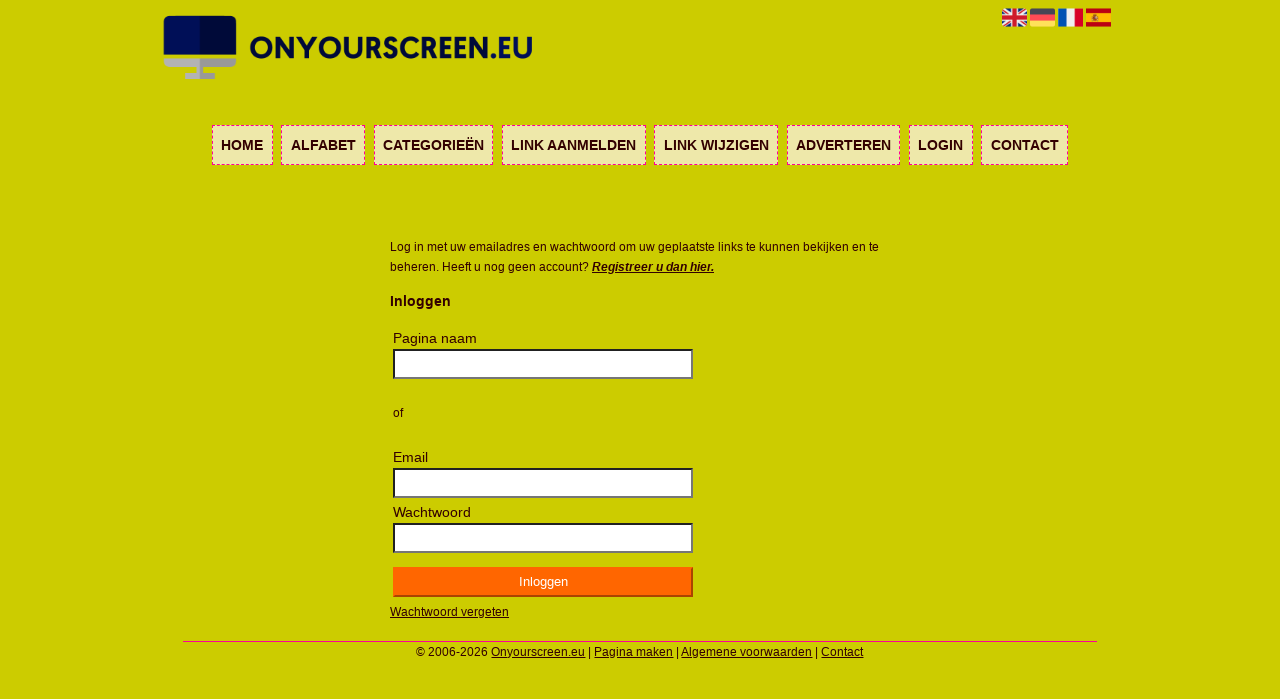

--- FILE ---
content_type: text/html; charset=utf-8
request_url: https://onyourscreen.eu/login.php
body_size: 6959
content:
<!DOCTYPE html>
<html xmlns="http://www.w3.org/1999/xhtml" lang="nl">
<head>
	<meta charset="UTF-8" >
	
	  	<title>Onyourscreen.eu - login</title>
  	
  	  
	  
  
	

		<link rel="icon" type="image/png" href="https://onyourscreen.eu/subsites/onyourscreen.eu/files/favicon.png" >
	
  
  	<!--[if IE]><link rel="SHORTCUT ICON" href="https://onyourscreen.eu/favicon.ico"/><![endif]-->

 	<meta content="All" name="Robots" >  
 	<meta name="verify-v1" content="T9m368+ngpgpvP6Kn4lCpcntdwHVSLhH4X8uyFmPfOM=" >
 	<meta name="copyright" content="Onyourscreen.eu" >
 	<meta name="uwpcheck" content="1" >


	<script src="https://ajax.googleapis.com/ajax/libs/jquery/2.1.4/jquery.min.js"></script>
	  
		  
	<style type="text/css">
	  	li.tooltip {outline:none;}
	    li.tooltip strong {line-height:30px;}
	    li.tooltip:hover {text-decoration:none;}
	    li.tooltip span { z-index:10;display:none; padding:14px 20px; margin-top:-15px; margin-left:28px; width:300px; line-height:16px; }
	    li.tooltip span img{  margin-top:-20px; }
	    li.tooltip:hover span{ display:inline; position:absolute; color:#330000; border:1px solid #CCCC00; background:#CCCC00;}
	    .callout {z-index:20;position:absolute;top:30px;border:0;left:-11px;}
	    li.tooltip span { border-radius:4px; box-shadow: 5px 5px 8px #CCC; }
	    .articleli { overflow: hidden !important; text-overflow: ellipsis !important;  white-space: nowrap !important; width:80% !important;}
	    .articleli a:hover {font-weight:normal !important; }
	  	.header,#hrfooter, #hrfooter a,#footer a, #footer div {color:#330000 !important;}
	  	#toplogoheader{height:75px;min-width:180px;}
	  	.svgarrow path{
	  		fill : #000 !important;
	  	}
	</style>
	
			    <meta name="viewport" content="width=device-width, initial-scale=1">

            <script src="https://ajax.googleapis.com/ajax/libs/jquery/2.1.4/jquery.min.js"></script>
        <script src="https://onyourscreen.eu/templates/classic/resizer.js"></script>
    
    <link rel="stylesheet" href="https://onyourscreen.eu/templates/classic/responsiveness.css" type="text/css" />

    <style>  
      
                    ﻿.mobilenav {
position:relative;
z-index:1;
margin:0 auto;
float:right!important;
width:35px!important;
height:35px!important;
border-radius:6px;
top:10px;
}
.mobilenav span {
position:relative;
Font-size:25px;
Top:5.2px;
Left:6.8px;
Color:white;
}
form, textarea {
width:90%!important;
}
input {
width:100%!important;
}

form img {
background:#e4e4e4;
}

.bag form label, .bag .g-recaptcha {
color:#000!important;
}

@media (max-width:449px) {
form img {
width:80%!important;
}
}
@media (max-width:499px) {
form a {
display:block;
}
}
@media (min-width:300px) and (max-width:360px) {
#contentholder_content_left table.formtable td {
Max-width:15em!important;
}
}
@media  (max-width:299px) {
#contentholder_content_left table.formtable td {
Max-width:12em!important;
}
}


    /***************************** basiselement ****************************/
html, body {
	/*height: 100%;*/
}
body {
	margin: 0;
	padding: 0;
/*	overflow-x: hidden;background-image: url(images/background_repeat.jpg);
		background-repeat: repeat-y;
		background-position: center top;*/
/*	background:#666; */
}
html>body #container {
	height: auto;
}
/***********************************************************************/

/****************************** style **********************************/

body, div, p, th, td, li, dd, a {
	font-family : arial, sansserif!important;
	font-size: 12px;
	line-height:20px;
color:#330000;
}
.main li{
   /*width: 220px;
   height: 18px;*/
   overflow: hidden;
}
body {
  background: #CCCC00!important;}
h1 {
	font-size: 140%;
	font-weight: bold;
	color: black;
	margin-top: 0px;
	margin-bottom: 5px;
}
p {
	margin-top: 2px;
}

      .main ul li:hover {
        cursor:pointer;
      }
nav a {
  font-weight: bold;
}
/***************************************************************************/

/****************************** div structuur ******************************/

#column4 {
	float:right;
	width: 196px;
	padding-left: 6px;
}
#container {
	position: relative;
	min-height: 100%;
	height: 100%;
  margin: 0 auto;
	voice-family: "";
	/*voice-family: inherit;background-image:url(images/background.jpg);
		background-repeat:no-repeat;
		background-position:center top;*/
}
.arrow {
    Height:0px!important;
Display:none!important;
Visibility:hidden!important;
}
 #title {
	text-align:center;
	/*height: 30px;
	line-height: 30px;*/
	clear: both;
margin-top:1em;
}
#title a {
color: !important;
font-size:14px!important;
line-height:22px;
text-transform:uppercase;
text-decoration:none;
background:#EEE8AA!important;
}
/*#title a:hover {
Background: #222!important;
} */
form a, form a visited {
color: #444!important;
background: #b3e5e4!important;
padding:0.8em;
font-weight:600;
text-decoration:none;
}
form a:hover {
color: #fff!important;
background:#444!important;
}
@media (min-width:997px) {
#title {
float:none;
margin-bottom:3em;
}
.arrow {
Display:none!important;
}
#title a {	
Padding:0.8em 0.6em;
Margin:0px 0.2em 0px 0.2em!Important;
Border:dashed 1px #FF0099;}
#title a:hover {
Border:dashed 1px #FF0099;}
}
}
@media (min-width:2000px) {
.arrow {
Display:none!important;
}
}
#threeColumns .block {
background: #EEEE22!important;
}
#threeColumns .block {
 width: 92%;
margin-bottom:12px;
margin-top:12px!important;
background: #CCCC00!important;
 color: #330000; }
.block .head {
Text-transform:uppercase;
Margin-bottom:0.5em!important;
/*Box-shadow: 0 0 0 3px #444, 0 0 0 4px #e4e4e4!important;*/
Border: 1.4px dashed #FF0099!important;
Padding:0.5em!important;
}
.block .head, .block h2 {
   padding:0;
   margin: 0;
background: #EEE8AA;
color: !important;
border-top: 10px #FF0099 solid;
border-bottom: 10px #FF0099 solid;
    font-size: 14px;
font-family: arial, sans-serif;
text-align:center;
}
.block .head a {
Color:#330000!important;
Font-size:14px;
Font-style:bold;
text-decoration:none;
}
.block .head a:hover {
Text-decoration:underline;
}
.block .main {
	Padding:0.5em 0em;
	overflow: hidden;
background:#EEEE22;
text-align:center;
margin-top:11px!important;
box-shadow: 0 0 0 2px #444, 0 0 0 3px #e4e4e4, 0 0 0px 4.4px #444;
}
.main li {
Padding:0.4em;
Border: 1px solid #FF0099;
Margin-left:5px;
Margin-right:5px;
}
.main li:hover {
Border:1px dashed #FF0099;
}
.block a {
Text-decoration:none;
Color:#330000!important;
Text-align:left;
}
div.block .hc1, div.block .hc1 h2{ background-color: #EEE8AA;}
div.block .hc2, div.block .hc2 h2{ background-color: ;}
div.block .hc3, div.block .hc3 h2{ background-color: ;}
div.block .hc4, div.block .hc4 h2{ background-color: ;}

.tooltip {
Color:#000!important;
}
.mobilenav {
Background-color: #EEEE22!important;
}
.mobilenav .fa {
Color:#330000!important;
}
#hrtitle {
Display:block;
color: #330000;}

#contentholder {
  /*column-count: 4;
  column-gap: 1em;*/
}
#contentholder_content_left {
	/*width:952px;
	float:none;*/
}
#contentholder_content_right {
	width:202px;
	float:right;
}
.breaker {
	clear:both;
}
#colLeft {


    -moz-column-gap: 10px !important;
    -webkit-column-gap: 10px !important;
    column-gap: 10px !important;
    column-count: 4 !important;
}
#colCenter {
	float:none;
	width: 232px;
	padding: 0px 3px 0px 3px;
}
#colMiddle {
	float:none;
	width: 232px;
	padding: 0px 3px 0px 3px;
}
#colRight {
	float:none;
	width: 232px;
/*	padding-left: 3px;*/
	padding: 0px 3px 0px 3px;

}
    .colLeft{

    }
#colRight1 {
	float:none;
	width: 246px;
	padding-left: 3px;
}

form {
width:100%!important;
}
.formtable {
Margin-top:1.5em!important;
}

@media (max-width: 601px) {
  #threeColumns .block {
  margin: 0 0px 12px !important;
  }
}
.tdlink {
  text-align: center;
}
.block {
  width: 100%;
      display: inline-block;
	margin: 0px 0px 5px 0px;

}
.blockHolder {
	border: 1px dotted #a9a9a9;
	margin: 0px 0px 5px 0px;
	background-color: white;
}

#bottom {
margin-top:2em;
}
A:hover {
Color: #330000;
}
.block div.ad {
	margin: 3px 4px;
	padding-left: 0px;

}
/*
deze definition is om te voorkomen dat het blok te breedt wordt en daardoor een kolom verspringt.
*/
#colLeft .block .main, #colCenter .block .main, #colRight .block .main, #colRight1 .block .main {

}
.block .main ul {
	list-style-type: none;
	margin-top: 0px;
	margin-bottom: 0px;
	margin-left: 0px;
	padding-left: 0px;
}
.block .textblock ul {
	list-style-type: disc;
	margin-top: 0px;
	margin-bottom: 0px;
	margin-left: 10px;
	padding-left: 10px;
}
/*#content {
	padding-top:10px;
	width:470px;
	margin-left:195px;
	margin-right:30px
}*/
#contentimage { /*wordt gebruikt in publishers*/
	margin-right: 3px;
}
#content_FULL {
	padding-top:130px;
	width:1002px;
}
#bottom {
	width:750px;
	margin:0px auto;
	clear:none;
	float:none;
}
    #footer {
      position: absolute;
      bottom: -45px;
      text-align: center;
      width: 100%;
      height: 50px;
      line-height: 50px;
      /*background-image:url(images/footer.jpg);background-position:center top;background-repeat:no-repeat;*/
    }

    #hrfooter {
    margin: 0 auto;
margin-top:2em!important;
    width: 95%;
      border-top: solid 1px #FF0099;
    }
div.block .hc1, div.block .hc1 h2 {
padding: 4px;
border: 0px;
}
.l_extra {
color: #FEB92E; }
.block .main li:before {
  /*content: "?";*/
  border-color: #fff;
  border-style: solid;
  border-width: 0.35em 0 0.35em 0.45em;
  display: inline-block;
  margin-bottom: 0.1em;
  /*position: relative;*/
}
#column4 {
overflow:hidden; }
.normallink{
Text-align:center;
}

.boldlink{
   font-weight: bold;
}
.leftheader{
}
a.deletelink{
   font-weight: bold;
}
a.editlink{
   font-weight: bold;
}
a.insertlink{
   font-weight: bold;
}
a.yourlink{
   font-weight: bold;
}
 a.backlinklink{
font-weight: bold;
}

.cattable,.rencattable{
   font-family: verdana;
   font-size: 11px;
}
.cattable td{
   border: 1px solid #000000;
}
.catth,.rencatth{
   padding: 3px;
   border: 1px solid #000000;
   background: #DDDDDD;
}
.cattd,.rencattd{
   padding: 3px;
   border: 1px solid #000000;
   background: #EEEEEE;
}
.cattd_selected{
   padding: 3px;
   border: 1px solid #000000;
   background: #AAAAFF;
}
.cattdaccent,.rencattdaccent{
   padding: 3px;
   border: 1px solid #000000;
   background: #CCCCCC;
}
.cattdaccent_selected{
   padding: 3px;
   border: 1px solid #000000;
   background: #AAAADD;
}
.morelinks{
 font-weight: bold;
 font-style: italic;
}
@media (max-width: 2000px) and (min-width: 1398px) {
  .visible-desktop {
    display: inherit !important;
  }
}
.np, #frame, header, #zoeken input[type=text], #zoeken button, nav a, .aanafmelden-vak input[type=text], .aanafmelden-vak input[type=password], #profiel-vak .tool-title {
  box-sizing: border-box;
  ms-box-sizing: border-box;
  webkit-box-sizing: border-box;
  moz-box-sizing: border-box;
  -moz-box-sizing: border-box;
}
.one-cell {
  display: none;
}
header #datumtijd {
  position: relative;
  right: 17px;
  top: 28px;
  right: 0px;
  text-align: center;
  color: #fff;
  font-size: 24px;
  float:right;
}
.adverts {
  text-align:center;
  margin:0 auto;
  width:auto;
  min-height:250px;
  /*max-width:314px;*/
  /*max-width:314px;*/
}
input, select {
    -webkit-box-sizing: border-box;
       -moz-box-sizing: border-box;
            box-sizing: border-box;
}
     a.normallink{
 display: inline-block;
 width:  calc(100% - 15px);
}
img#toplogoheader{ max-height: 75px; max-width:calc(100% - 35px); margin-top:10px; margin-bottom:0.8em;}

.non-mobile-inline {
display:none!important;
}

@media and screen (max-width:997px) {
nav {
    height: 297px !important;
    border-radius: 0.5em;
    margin: 1em auto 5px;
position:relative;
width:100%;
z-index:1;
background-color:#EEEE22;
}	
.arrow {
Display:none!important;
Visibility:hidden!important;
Height:0!important;
}
nav a {
    width: 100% !important;
height:33px;
line-height:30px;
    background-image: none !important;
    border-bottom: 1px solid #FF0099;
color:#330000!important;
display:block!important;
}
nav a:hover {
background-color:#EEEE22;
color:#330000!important;
}
}

.btn-success {
background: #ffd119!important;
color: #fff!important;
Background: #ff6600!important;
Border-color: #ff6600!important;
}
.form-control {
border-radius:0!important;
}

.btn-success:hover {
background: #ffd119!important;
border-color: #ffd119!important;

}

#threeColumns {

}
@media (max-width: 530px) {
.form-control {
max-width:100%!important;
}
}
@media (max-width: 1064px) {
#threeColumns .block {
Width:97.6%!important;
}}


@media (min-width: 2000px) {
	#colLeft {
		column-count: 6 !important;
	}
}

@media (max-width: 2000px) and (min-width: 1398px) {
	#colLeft {
		column-count: 5 !important;
	}
}

@media (max-width: 1398px) and (min-width: 1100px) {
	#colLeft {
	    column-count: 4 !important;
	}
}
@media (max-width: 1100px) and (min-width: 992px) {
	#colLeft {
	    column-count: 3 !important;
	}
}


@media (max-width: 992px) and (min-width: 686px) {
	#colLeft {
		column-count: 2 !important;
	}
}

@media (max-width: 686px) {
	#colLeft {
		column-count: 1 !important;
	}
}
@media (min-width:980px) {
#contentholder {
	margin-top: 40px;
}
}
@media (max-width:434px) {
form {
margin-top:2em;
margin-bottom:1em;
}

input {
width:100%!important;
}
}
@media (max-width:360px) and (min-width:335px) {
table.formtable td {
max-width:22em;
}
}

@media (max-width:334px) and (min-width:320px) {
table.formtable td {
max-width:20em;
}
}

@media (max-width:319px) and (min-width:300px) {
table.formtable td {
max-width:18em;
}
}

@media (max-width:299px) and (min-width:280px) {
table.formtable td {
max-width:16em;
}
}

@media (max-width:279px) and (min-width:260px) {
table.formtable td {
max-width:14em;
}
}

@media (max-width:259px) and (min-width:240px) {
table.formtable td {
max-width:12em;
}
}

@media (max-width:239px) and (min-width:220px) {
table.formtable td {
max-width:10em;
}
}

@media (max-width:219px) and (min-width:200px) {
table.formtable td {
max-width:8em;
}
}

@media (max-width:199px) and (min-width:180px) {
table.formtable td {
max-width:6em;
}
}

@media (max-width:179px) and (min-width:160px) {
table.formtable td {
max-width:4em;
}
}

@media (max-width:159px) and (min-width:10px) {
table.formtable td {
max-width:2em;
}
}

@media (max-width:397px) {
form a {
display:block;
}
}

@media (max-width: 997px) and (min-width: 686px) {
#threeColumns {
-webkit-column-count:1!important;
}
}
@media (max-width:997px) {
img#toplogoheader {
margin-bottom:0;
}

nav {
height: 360px !important;
position:relative;
width:100%;
z-index:1;
}

nav a {
float:none!important;
    width: 100% !important;
line-height:20px;
display:block!important;
padding:0.7em!important;
    background-image: none !important;
}
nav a:hover {
color:#330000!important;
}	
}
div.non-mobile{
 background-color: #EEEE22; 
}        
        input { width: auto!important; }
        a.sbacklinklink{ color:#0000FF!important; }

        nav span {
            display: block;
            position: absolute;
            right: 0;
            width: 0.0000000000000000000000000000001%;
            height: 33px;
            /* background-image: url(http://cache.startkabel.nl/images/balklayer3.png);  */
            background-position: -721px 0px;
        }

        .np, #frame, header, #zoeken input[type=text], #zoeken button, nav a, .aanafmelden-vak input[type=text], .aanafmelden-vak input[type=password], #profiel-vak .tool-title {
            box-sizing: border-box;
            ms-box-sizing: border-box;
            webkit-box-sizing: border-box;
            moz-box-sizing: border-box;
            -moz-box-sizing: border-box;
        }
        header {
            position: relative;
            display: block;
            text-align: left;
            /* line-height: 95px;    */
            padding: 0 0 5px 0;
        }
        header #datumtijd {
            position: relative;
            right: 17px;
            top: 28px;
            right: 0px;
            text-align: center;
            color: #fff;
            font-size: 24px;
            float:right;
        }
        .toolong {
            line-height:1.5;
        }
        .one-cell {
            display: none;
        }
        .adverts {
            text-align:center;
            margin:0 auto;
            width:auto;
            min-height:250px;
            max-width:314px;
            /*max-width:314px;*/
        }
        .formtable{
            float:left;
            clear:both;
        }
        .links .main ul li a{
            display: inline-block;
            width: 90%;
        }
        img#toplogoheader{ max-height: 75px; max-width:calc(100% - 35px);; margin-top:10px;}
            div.block div.head h2{
            white-space: nowrap;
            overflow: hidden;
            text-overflow: ellipsis;
        }

    
        div.block div.main li a.backlinklink, a.backlinklink, #contentholder a.backlinklink{
            color: #0000FF!important;
        }
        div.block div.main .block li a.pubuserchk,a.pubuserchk, #contentholder a.pubuserchk{
            color: #FF0000!important;
        }
        div.block div.main .block li a.plink,a.plink, #contentholder a.plink{
            color: #000000!important;
        }
        a.deletelink, a.editlink{
            margin:0!important;
            padding:0!important; 
        }
    </style>

    <link href="https://maxcdn.bootstrapcdn.com/font-awesome/4.5.0/css/font-awesome.min.css" rel="stylesheet" integrity="sha256-3dkvEK0WLHRJ7/Csr0BZjAWxERc5WH7bdeUya2aXxdU= sha512-+L4yy6FRcDGbXJ9mPG8MT/3UCDzwR9gPeyFNMCtInsol++5m3bk2bXWKdZjvybmohrAsn3Ua5x8gfLnbE1YkOg==" crossorigin="anonymous">	

		<script src="https://onyourscreen.eu/misc/js/functions.js?v2"></script>
</head>
<body>
	   	    <div id="container">
	    <div id="header">
	    	<header>
	    							<div class='langflags' style=''>
													<a href='https://onyourscreen.eu/?l=en&lang=en'> <img src='https://onyourscreen.eu/misc/img/flags/flag_en.png' alt='en' height='25' /></a>
												
						
					
													<a href='https://onyourscreen.eu/?l=de&lang=de'> <img src='https://onyourscreen.eu/misc/img/flags/flag_de.png' alt='de'  height='25' /></a>
						
													<a href='https://onyourscreen.eu/?l=fr&lang=fr'> <img src='https://onyourscreen.eu/misc/img/flags/flag_fr.png' alt='fr'  height='25' /></a>
						
													<a href='https://onyourscreen.eu/?l=es&lang=es'> <img src='https://onyourscreen.eu/misc/img/flags/flag_es.png' alt='es'  height='25' /></a>
											</div>

					
																	<div class="nav-bar-button mobilenav"><span><i style='margin: 0 0 4px 0' class="fa fa-bars"></i></span></div>
						<a href="https://onyourscreen.eu/" id="logo" style='text-decoration:none'>
							<span style="font-size:26px; font-weight:bolder; line-height:50px; height:75px;">
			
																																													<img src="https://onyourscreen.eu/subsites/onyourscreen.eu/files/banner.png"  id="toplogoheader" />
																			
							
							</span>
						</a><br />
					

																							<nav id="title">
									<a href="https://onyourscreen.eu/">Home</a>

									
							
									<span class="non-mobile-inline">-&nbsp;</span> <a href="https://onyourscreen.eu/alfabet">Alfabet</a>
						 			<span class="non-mobile-inline">-&nbsp;</span> <a href="https://onyourscreen.eu/rubriek">Categorie&euml;n</a>

						 									 				<span class="non-mobile-inline">-&nbsp;</span> <a href="https://onyourscreen.eu/link-aanmelden/">Link aanmelden</a>
						 			
						 			<span class="non-mobile-inline">-&nbsp;</span> <a href="https://onyourscreen.eu/changerequest.php">Link wijzigen</a>

						 									 				<span class="non-mobile-inline">-&nbsp;</span> <a href="https://onyourscreen.eu/register.php">Adverteren</a>
						 									 			
						 			<span class="non-mobile-inline">-&nbsp;</span> <a href="https://onyourscreen.eu/login.php">Login</a>
									<span class="non-mobile-inline">-&nbsp;</span> <a href="https://onyourscreen.eu/contact/" class="lastitem">Contact</a>
									<div id="hrtitle"></div>
									<div style="clear:both;"></div>
						 		</nav>
					
														</header>

			<div style="clear:both;"></div>
		</div>
   
  <style>
    #contentholder_content_left{background:transparent; box-shadow: none;}
    #threeColumns{ width:100% !important; max-width:1850px !important; margin:0 auto;padding:0; }
    input{  height:30px !important; width:100%; }
    .lgtable{ width:100%; }
    @media screen and (min-width: 700px) {
      .lgtable{ width:700px; }
      input{width:300px !important;} 
    }
    #register input { font-weight:bold; }
    .space{ padding-top:30px;}
    .margintop10{  margin-top:10px;}
    .smallspace{padding-top:10px;  } 
    label{ font-size:14px; font-weight:500;}
    #waiting{ max-width:300px !important; color :  #3498db; }
    .loader {
      border: 4px solid #f3f3f3; /* Light grey */
      border-top: 4px solid #3498db; /* Blue */
      border-radius: 50%;
      width: 30px;
      height: 30px;
      animation: spin 2s linear infinite;
  }
  @keyframes spin {
      0% { transform: rotate(0deg); }
      100% { transform: rotate(360deg); }
  }
  input.name { display:none; }
  </style>

  <div id="contentholder">
    <div id="contentholder_content_left">

      <div class="col-md-3"></div>

      <div class="col-md-6" style='max-width:500px; margin:0 auto;'> 
        Log in met uw emailadres en wachtwoord om uw geplaatste links te kunnen bekijken en te beheren. Heeft u nog geen account?        <b><i><a href='https://onyourscreen.eu/register.php'>Registreer u dan hier.</a></i></b>

        <h3>Inloggen</h3>

        <div class='error'>
                  </div>
     


                        
                              
        
        <div id="formdiv">
    
        </div>


        <script>
          $('#formdiv').html(atob("[base64]"));
        </script>

        <p><a href='passrequest.php'>Wachtwoord vergeten</a></p>
        
      </div>

      <div class="col-md-3"></div>
    </div>
  </div>
  
  
   



  <div id="bottom" style='clear:both;'></div>
  <div class="breaker"></div> 
  
  <div id="footer" >  
    <div id="hrfooter"  >
      &copy; 2006-2026&nbsp;<a href="https://onyourscreen.eu/"  >Onyourscreen.eu</a>
      | <a href="https://onyourscreen.eu/register.php" rel="nofollow"  >Pagina maken</a>

      
      | <a href='https://onyourscreen.eu/terms.php'  >Algemene voorwaarden</a> 

      | <a href="https://onyourscreen.eu/contact/" >Contact</a>
    </div>

   
      </div>
  </div>
  



  <script>
    $(document).ready(function(){
      $('#loginform').on('submit', function(event){
        $('#waiting').removeClass('hidden');

        if ( $('#pagename').val()=='' &&  $('#email').val()==''){ 
          $('.error').html('<font color="red"><b>Het pagina- of email veld is verplicht.</b></font>');
          event.preventDefault();
        }
      });
    });
  </script>
  
</body>
</html>